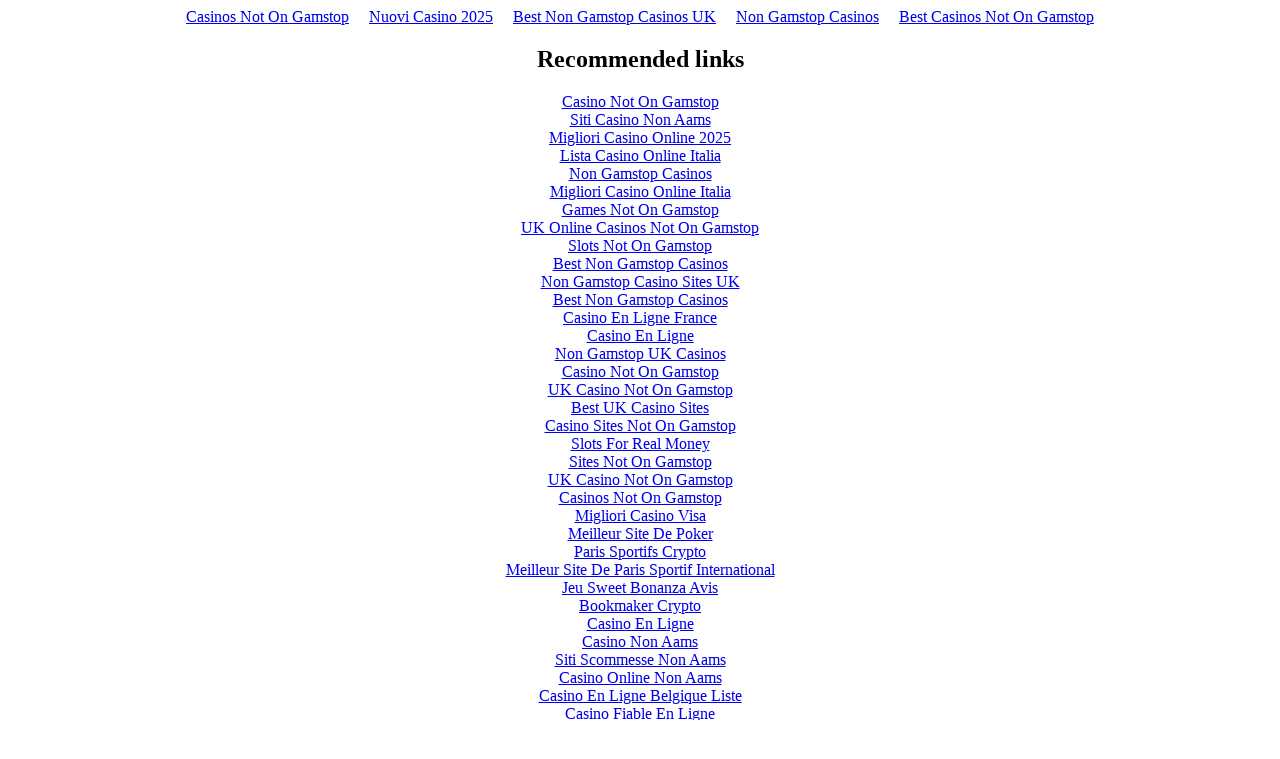

--- FILE ---
content_type: text/html; charset=utf-8
request_url: https://bytecoin.biz/ww17_subdomain/pid_9POEMY5TI.html
body_size: 933
content:
<html><head>
	<meta http-equiv="Content-Type" content="text/html; charset=UTF-8"/>
<title>Loading...</title>
	<link rel="canonical" href="https://bytecoin.biz/ww17_subdomain/pid_9POEMY5TI.html" />
</head><body><div style="text-align: center;"><a href="https://www.wyedeantourism.co.uk/" style="padding: 5px 10px;">Casinos Not On Gamstop</a><a href="https://www.fuorirotta.org/" style="padding: 5px 10px;">Nuovi Casino 2025</a><a href="https://www.thebrexitparty.org/" style="padding: 5px 10px;">Best Non Gamstop Casinos UK</a><a href="https://www.smallcharityweek.com/" style="padding: 5px 10px;">Non Gamstop Casinos</a><a href="https://usembassy.org.uk/" style="padding: 5px 10px;">Best Casinos Not On Gamstop</a></div><div style="text-align:center"><h2>Recommended links</h2><ul style="list-style:none;padding-left:0"><li><a href="https://www.rbgkew.org.uk/">Casino Not On Gamstop</a></li><li><a href="https://www.teamlampremerida.com/">Siti Casino Non Aams</a></li><li><a href="https://www.cortinaclassic.com/">Migliori Casino Online 2025</a></li><li><a href="https://operazionematogrosso.org/">Lista Casino Online Italia</a></li><li><a href="https://www.clintoncards.co.uk/">Non Gamstop Casinos</a></li><li><a href="https://www.pugliapositiva.it/">Migliori Casino Online Italia</a></li><li><a href="https://www.weascotland.org.uk/">Games Not On Gamstop</a></li><li><a href="https://pride-events.co.uk/">UK Online Casinos Not On Gamstop</a></li><li><a href="https://nva.org.uk/">Slots Not On Gamstop</a></li><li><a href="https://visitfortwilliam.co.uk/">Best Non Gamstop Casinos</a></li><li><a href="https://tescobagsofhelp.org.uk/">Non Gamstop Casino Sites UK</a></li><li><a href="https://www.marblearchcavesgeopark.com/">Best Non Gamstop Casinos</a></li><li><a href="https://www.lekiosqueauxcanards.com/">Casino En Ligne France</a></li><li><a href="https://allrecipes.fr/">Casino En Ligne</a></li><li><a href="https://gdalabel.org.uk/">Non Gamstop UK Casinos</a></li><li><a href="https://www.wycombewanderers.co.uk/">Casino Not On Gamstop</a></li><li><a href="https://www.trada.co.uk/">UK Casino Not On Gamstop</a></li><li><a href="https://www.casinogods.com/">Best UK Casino Sites</a></li><li><a href="https://www.london-irish.com/">Casino Sites Not On Gamstop</a></li><li><a href="https://www.snowfactor.com/">Slots For Real Money</a></li><li><a href="https://www.thehotelcollection.co.uk/casinos-not-on-gamstop/">Sites Not On Gamstop</a></li><li><a href="https://www.transpositions.co.uk/">UK Casino Not On Gamstop</a></li><li><a href="https://www.uberrock.co.uk/">Casinos Not On Gamstop</a></li><li><a href="https://www.ristorantelacampana.com/">Migliori Casino Visa</a></li><li><a href="https://coworklaradio.com/">Meilleur Site De Poker</a></li><li><a href="https://thouarsetmoi.fr/">Paris Sportifs Crypto</a></li><li><a href="https://www.tv-sevreetmaine.fr/">Meilleur Site De Paris Sportif International</a></li><li><a href="https://www.asyncron.fr/">Jeu Sweet Bonanza Avis</a></li><li><a href="https://www.groupe-hotelier-bataille.com/">Bookmaker Crypto</a></li><li><a href="https://www.medicamentfrance.net/">Casino En Ligne</a></li><li><a href="https://www.destinazionemarche.it/">Casino Non Aams</a></li><li><a href="https://www.cisis.it/">Siti Scommesse Non Aams</a></li><li><a href="https://www.cinematographe.it/">Casino Online Non Aams</a></li><li><a href="https://www.bonjourmaurice.be/">Casino En Ligne Belgique Liste</a></li><li><a href="https://www.champigny94.fr/">Casino Fiable En Ligne</a></li><li><a href="https://yabbycasino.it/">Migliori Casino Online</a></li><li><a href="https://www.itsart.tv/">Migliori Casino Online</a></li><li><a href="https://www.lezionisulsofa.it/">Siti Di Casino Online</a></li><li><a href="https://www.pdf-maps.com/">Online Casino Sites Malaysia</a></li></ul></div></body></html>